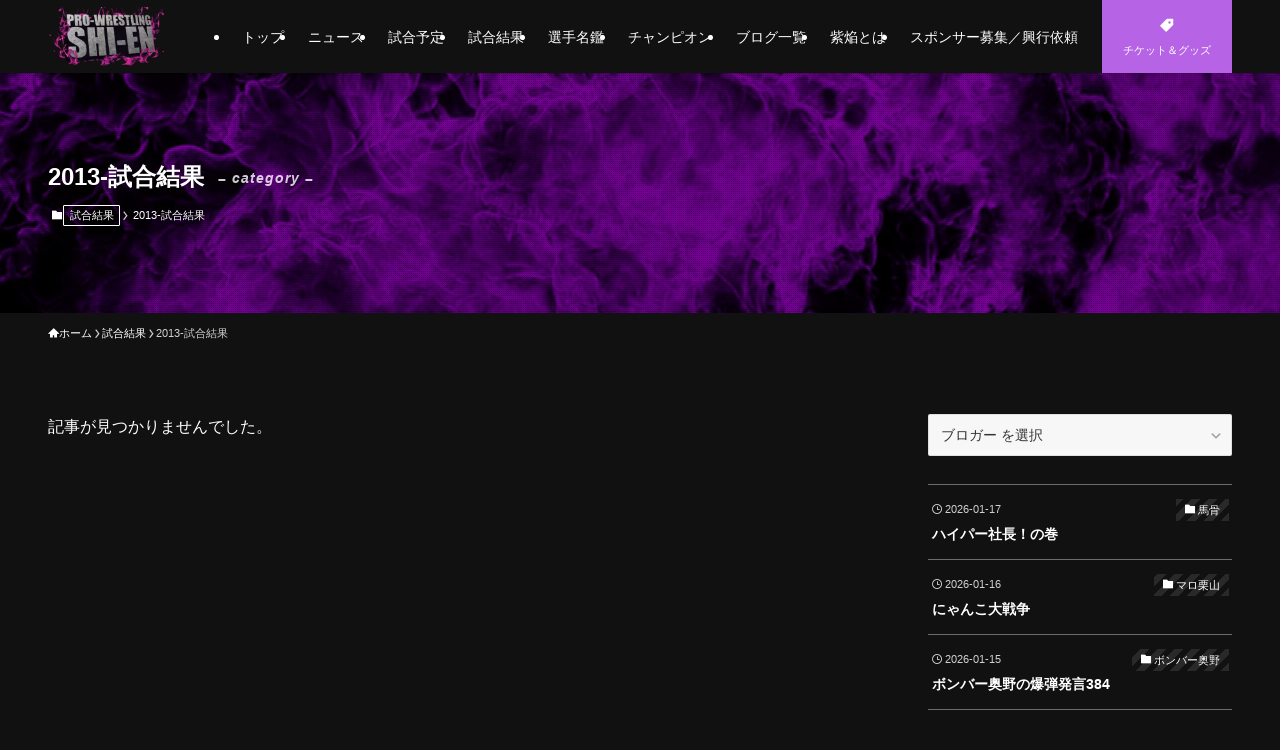

--- FILE ---
content_type: text/css
request_url: http://shi-en.com/wp-content/themes/swell_child/style.css?ver=20241215115549
body_size: 1291
content:
@charset "UTF-8";
/*
    Template: swell
    Theme Name: SWELL CHILD
    Theme URI: https://swell-theme.com/
    Description: SWELLの子テーマ
    Version: 1.0.0
    Author: LOOS WEB STUDIO
    Author URI: https://loos-web-studio.com/

    License: GNU General Public License
    License URI: http://www.gnu.org/licenses/gpl.html
*/

/* --- 共通パーツ --- */
.is-style-more_btn a {
    width: -moz-fit-content;
    width: fit-content;
    padding: 0.6em 6em 0.5em 4em;
    min-width: unset;
    border-radius: 999px;
    border: 1px solid #fff;
    color: #fff;
    background-color: #111;
  }
  .is-style-more_btn a::after {
    right: 1.3em;
  }
  .is-style-more_btn a:hover {
    background-color: #fff;
    box-shadow: none;
    color: #111;
}

/* --- header --- */
@media (min-width: 960px) {
    .-series .l-header__logo {
        padding: 0;
    }
}

/* --- footer --- */
.footer_banArea .swell-block-columns__inner {
  display: flex;
  flex-wrap: wrap;
  justify-content: center;
  width: 80%;
  margin: 0 auto;
}
.p-profileBox {
    border: none;
}

@media (max-width: 960px) {
  .footer_banArea .swell-block-columns__inner {
    width: 100%;
  }
  .footer_banArea .swell-block-columns__inner .swell-block-columns .swell-block-column {
    margin: 0 auto;
  }
}

/* --- トップページ --- */
.p-postSlider__title {
  font-size: 3em;
  infinite:
	-webkit-animation-timing-function: linear;
  -webkit-animation-name: tremble;
  text-shadow: 5px 5px 0 #111, 6px 6px  0 #fff;
}
.p-postSlider__title span {
  display: block;
  font-size: 0.35em;
  font-weight: normal;
  text-shadow: none;
}
.section_ttl {
  text-shadow: 5px 5px 0 #111, 6px 6px  0 #fff;
}

/* --- ギャラリースライダー --- */
.flickity-carousel {
    width: 100%;
  }
  
  .flickity-carousel .wp-block-image {
    width: 100%;
    height: 100%;
  }
  
  .flickity-carousel .flickity-prev-next-button {
    top: 50%;
    width: 30px;
    height: 30px;
    border-radius: 50%;
    transform: translateY(-50%);
  }
  
  .flickity-page-dots {
      padding-left: 0 !important;
  }
  
  .flickity-carousel .flickity-prev-next-button.next {
    right: 15px;
  }
  
  .flickity-carousel .flickity-prev-next-button.previous {
    left: 15px;
  }
  .flickity-parent-gallery {
    height: 457px!important;
  }

/* --- スケジュール --- */
.scheduleUnit .c-postThumb__figure {
  height: 360px;
}

/* --- 選手名鑑 --- */
.category-wrestler .c-postThumb__figure {
	height: 250px;
	margin: 5px;
}
.category-wrestler .u-obf-cover {
	object-fit: contain;
}
.category-wrestler .c-postThumb__cat {
	display: none;
}
.category-wrestler .p-postList__meta {
	display: none;
}
.category-wrestler .p-postList__body {
	position: static;
	text-align: center;
}

@media (min-width: 1020px) {
	.category-wrestler .p-postList__item {
		width: 25% !important;
	}
}

@media (max-width: 720px) {
  /* --- スケジュール --- */
.scheduleUnit .c-postThumb__figure {
  height: 460px;
}
}

